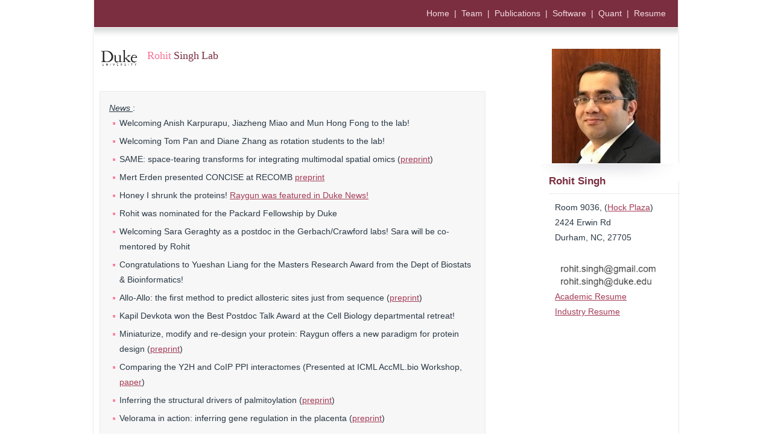

--- FILE ---
content_type: text/html
request_url: https://singhlab.net/index.html
body_size: 3376
content:
<!DOCTYPE html PUBLIC "-//W3C//DTD XHTML 1.0 Transitional//EN" "http://www.w3.org/TR/xhtml1/DTD/xhtml1-transitional.dtd">
<html xmlns="http://www.w3.org/1999/xhtml">
<head>
<meta http-equiv="Content-Type" content="text/html; charset=iso-8859-1" />
<title>Rohit Singh</title>
<link href="style.css" rel="stylesheet" type="text/css" />
</head>
<body>
<div id="wrapper">
  <div id="header">
    <div id="nav"><a href="index.html">Home</a> &nbsp;|&nbsp; <a href="team.html">Team</a> &nbsp;|&nbsp; <a href="publications.html">Publications</a> &nbsp;|&nbsp; <a href="software.html">Software</a> &nbsp;|&nbsp; <a href="quant.html">Quant</a> &nbsp;|&nbsp; <a href="Rohit_Singh_Research_CV.pdf">Resume</a></div>
    
    <!-- <div id="nav"><a href="index.html">Home</a> &nbsp;|&nbsp; <a href="research.html">Research</a> &nbsp;|&nbsp; <a href="publications.html">Publications</a> &nbsp;|&nbsp; <a href="software.html">Software</a> &nbsp;|&nbsp; <a href="quant.html">Quant</a> &nbsp;|&nbsp; <a href="friends.html">Friends</a> &nbsp;|&nbsp; <a href="http://people.csail.mit.edu/rsingh/Rohit_Singh_Research_CV.pdf">Resume</a></div>     -->
    <div id="bg"></div>
  </div>
  <div id="main-content">
    <div id="left-column">
      <div id="logo"><a href="http://duke.edu"><img src="images/duke_university_wordmark_black.png" alt="Duke" border=0 width=64 align="left" /></a><span class="logotxt1">Rohit</span> <span class="logotxt2">Singh</span>  <span class="logotxt2">Lab</span><br />
      <span style="margin-left:15px;"></span></div>
      <div class="box">
	<u><i>News </i></u>:
	<ul>
	  <li> Welcoming Anish Karpurapu, Jiazheng Miao and Mun Hong Fong to the lab! </li>
	  <li> Welcoming Tom Pan and Diane Zhang as rotation students to the lab! </li>
	  <li> SAME: space-tearing transforms for integrating multimodal spatial omics  (<a href=https://www.biorxiv.org/content/10.1101/2025.07.12.664419>preprint</a>)</li>
	  <li> Mert Erden presented CONCISE at RECOMB <a href=https://www.biorxiv.org/content/10.1101/2025.01.08.632039>preprint</a></li>
	  <li> Honey I shrunk the proteins! <a href=https://medschool.duke.edu/stories/honey-i-shrunk-proteins>Raygun was featured in Duke News!</a></li>
	  <li> Rohit was nominated for the Packard Fellowship by Duke </li>
	  <li> Welcoming Sara Geraghty as a postdoc in the Gerbach/Crawford labs! Sara will be co-mentored by Rohit </li>
	  <li> Congratulations to Yueshan Liang for the Masters Research Award from the Dept of Biostats &amp; Bioinformatics! </li>
	  <li> Allo-Allo: the first method to predict allosteric sites just from sequence (<a href=https://www.biorxiv.org/content/10.1101/2024.09.28.615583>preprint</a>) </li>
	  <li> Kapil Devkota won the Best Postdoc Talk Award at the Cell Biology departmental retreat! </li>
	  <li> Miniaturize, modify and re-design your protein: Raygun offers a new paradigm for protein design (<a href=https://www.biorxiv.org/content/10.1101/2024.08.13.607858>preprint</a>) </li>
	  <li> Comparing the Y2H and CoIP PPI interactomes (Presented at ICML AccML.bio Workshop, <a href=https://openreview.net/pdf?id=QlFIJHZLLG>paper</a>) </li>
	  <li> Inferring the structural drivers of palmitoylation (<a href=https://www.biorxiv.org/content/10.1101/2024.09.08.611865v1>preprint</a>) </li>
	  <li> Velorama in action: inferring gene regulation in the placenta (<a href=https://www.biorxiv.org/content/10.1101/2024.07.01.601571>preprint</a>) </li>
	  <!--
	  <li> We welcome Ned Moseley as a CBB rotation student!</li>
	  <li> <a href="https://doi.org/10.1016/j.cels.2024.04.005">Velorama now out in Cell Systems</a>. Infer gene regulatory networks from RNA velocity data </li>
	  <li> <a href=https://www.biorxiv.org/content/10.1101/2024.01.29.577794>PLM-SWE: preprint</a> with Navid NaderiAlizadeh on optimal transport-based aggregation of variable length protein embeddings </li>
	  <li> The first <a href="publications.html#OPS_Sceodesic2023">preprint</a> from our Duke lab! Sceodesic exploits the Riemannian manifold of single-cell coexpression</li>
	 
	  <li> Aditya Parekh won the Best Poster award at Duke Health Data Science Showcase! </li>
	  <li> We welcome Aditya Pratapa as a postdoc with the group! 
	  <li> We welcome Sinan Ozbay to Duke's CBB PhD program! 
   	  <li> Check out the <a href=https://news.mit.edu/2023/new-model-offers-speedy-drug-discovery-0608>MIT News story</a> on ConPLex (also, <a href=https://www.genengnews.com/topics/artificial-intelligence/chatgpt-like-model-speaks-protein-to-speed-drug-discovery/>these</a> <a href=https://www.drugdiscoverytrends.com/drug-discovery-conplex-model/>stories</a>)</li>	  
-->
      </div>
      <br>
      <div class="box">
        <p>I am an Assistant Professor at Duke Univ, in the Depts of Biostatistics &amp; Bioinformatics, and Cell Biology. I also hold appointments in the Depts of Computer Science and Electrical &amp; Computer Engineering. My research interests broadly lie in the area of computational biology and I'm especially excited about leveraging machine learning to develop precision diagnostics and therapeutics. Towards this, our lab is working to develop methods for diagnosing disease mechanisms, identifying potential drug targets, and designing therapeutic interventions.
<!-- I aim to match biological datasets with the appropriate algorithmic, statistical and machine learning frameworks that are interpretable *and* powerful. -->
	  Among the projects we have ongoing are algorithms for analyzing <a href="publications.html#pubs_sc">multimodal single-cell data and inferring regulatory mechanisms</a>. We have also been enamored with the power of <a href="publications.html#pubs_languagemodels">protein language models</a> and are using them for predicting protein interactions, drug interactions, and designing antibodies.

	<p>
        <p><b>Positions available:</b> If you're interested in a postdoc or if you are a Duke undergraduate or graduate student and interested in problems that relate to the topics above, please reach out!
	<p>
	</div>
	<br>
	  <!--
      <div class="box">
       <p> I received my PhD at MIT under the guidance of <a href=https://people.csail.mit.edu/bab/>Prof. Bonnie Berger</a>. Between my Masters and my PhD, I worked for a year at <a
href="http://www.accelrys.com">Accelrys</a>, a bioinformatics &
cheminformatics company. They are now part of Dassault Systemes. I received a Masters degree from Stanford
University, where I was part of <a href="http://ai.stanford.edu/~latombe">Prof. Jean-Claude Latombe's</a> group. I received my undergraduate degree from <a href="http://www.cse.iitk.ac.in/">Indian Institute of Technology, Kanpur</a> and went to high school in <a href="http://en.wikipedia.org/wiki/Bhilai">Bhilai</a>, a smallish town in central India. In a previous life, I used to blog fairly actively, though I haven't gotten back to it in a long while. 
      </div>
-->
    </div>
    <div id="right-column">
      <div id="main-image"><img src="RohitSingh_cropped.jpg" alt="Rohit Singh" height="75%" width="75%" /></div>
      <div class="sidebar">
        <h3>Rohit Singh</h3>

	<p>Room 9036, (<a href="https://maps.duke.edu/?focus=109">Hock Plaza</a>)</p>
        <p>2424 Erwin Rd
        <p>Durham, NC, 27705 </p>
        <br>
        <p><img src="rs_duke_email_image.png" width=80% /></p>
        <p><a href="Rohit_Singh_Research_CV.pdf">Academic Resume</a></p>
        <p><a href="Rohit_Singh_Industry_Resume.pdf">Industry Resume</a></p>
      </div>
    </div>
  </div>
  <div id="footer"> <a href="http://validator.w3.org/check?uri=referer" target="_blank">XHTML</a>  |  <a href="http://jigsaw.w3.org/css-validator/check/referer?warning=no&amp;profile=css2" target="_blank">CSS</a>  <span class="crd"><a href="http://www.web-designers-directory.org/">Web site Design</a></span> by : <a href="http://www.web-designers-directory.org/" target="_blank">WDD</a></div>
</div>

</body>
</html>


--- FILE ---
content_type: text/css
request_url: https://singhlab.net/style.css
body_size: 842
content:
/*** Global Settings ****/
body {font : normal 14px/1.8em Arial, Helvetica, sans-serif;color : #2a3845;margin : 0;padding : 0;background:#FFFFFF;}
p { margin : 0;padding : 0; text-indent: 10px}
a:visited, a:link {color : #a43b55;text-decoration : underline;background:none;}
a:hover {color : #a43b55;text-decoration : none;background:none;}
h1 { color : #7a2e40;margin: 0px 0px 10px 0px;padding-bottom : 10px;font : normal 20px Georgia, serif;border-bottom : 1px solid #efece7;}
h2 {color : #7a2e40;margin : 20px 0 10px;padding-bottom : 10px;font : normal 20px Georgia, serif;border-bottom : 1px solid #efece7;}
h3 {color : #7a2e40;margin : 10px 0;padding-bottom : 10px;font : bold 17px Arial, Helvetica, sans-serif;border-bottom : 1px solid #efece7;}
ul {padding:0;margin:0 0 0 17px;list-style: square url(images/bullet.gif);}
li { padding-bottom: 5px; }
.box {background : #f7f7f7;border : 1px solid #f0e9eb;padding : 15px;}
.hdr {color : #7a2e40; margin: 0px 0px 0px 0px; font : bold 14px Arial, Helvetica, sans-serif; }
/*** Layout ****/
#wrapper {margin : 0 auto;width : 970px;border-left : 1px solid #f0e9eb;border-right : 1px solid #f0e9eb;}
#header {margin : 0 1px;}
#bg {height : 36px;background : url(images/bg.gif) repeat-x;}
#nav {background : #7a2e40;padding : 10px 20px;text-align : right;color : #f6dde3;}
#nav a:visited, #nav a:link {text-decoration : none;color : #f6dde3;}
#nav a:hover {text-decoration : underline;color : #f6dde3;}
#nav a:hover {text-decoration : underline;color : #f6dde3;}
#nav2 {background : #AD4E2B ;padding : 6px 14px;text-align : left;color : #faffea;}
#nav2 a:visited, #nav2 a:link {text-decoration : none;color : #faffea;}
#nav2 a:hover {text-decoration : underline;color : #faffea;}
#nav3 {background : #666666;padding : 2px 6px;text-align : left;color : #fffdea;}
#nav3 a:visited, #nav3 a:link {text-decoration : none;color : #fffdea;}
#nav3 a:hover {text-decoration : underline;color : #fffdea;}
#main-content {margin : 0 auto;}
#logo {margin-bottom : 45px;}
.logotxt1 {font : normal 18px Georgia, serif;color : #fa7393;margin : 10px 0 0 15px;}
.logotxt2 {font : normal 18px Georgia, serif;color : #7a2e40; }
#left-column {width : 640px;padding : 0 10px 10px;float : left;}
#right-column {width : 240px;float : right;}
.crd a:visited, .crd a:link, .crd a:hover{text-decoration : none;color : #2a3845;cursor: text;}
#footer {background : #f7f7f7;border-top : 1px solid #f0e9eb;padding : 10px 15px;clear : both;}

/*** SideBAR ***/
#main-image {text-align : center;}
.sidebar {width : 218px;margin : 0 auto;padding : 10px 25px;background : url(images/shadow.jpg) no-repeat top;}
